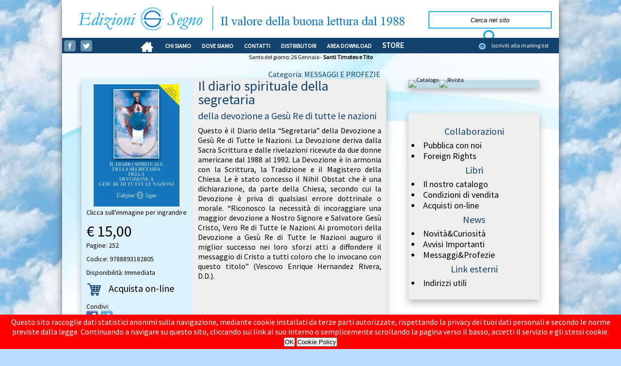

--- FILE ---
content_type: text/html;charset=UTF-8
request_url: https://www.edizionisegno.it/libro.asp?id=1709
body_size: 10827
content:


<!doctype html>

<html lang="it">
	<head>
		<meta charset="UTF-8">
		<meta name="viewport" content="width=device-width, initial-scale=1">
		<meta name="Keywords" content="edizioni segno, casa editrice, religione, Udine, profezie, miracoli, angeli, santi, neocatecumenali, soprannaturale, segni dei tempi, Vassula, Faricy, Fra' Elia, messaggi, apparizioni, apparizioni mariane, Naju, croci gloriose, croci d'amore, Dozulé, Segno, segno del soprannaturale, Emmerick, Genesis, Giammetti, Ironi, Spuldaro, Maria Simma, Hille Kok, Emmerick, Stanzione,rosario, bambini non nati, purgatorio, aldilà, Stanzione, Luisa Piccarreta"/> 
		<meta name="ROBOTS" content="INDEX,FOLLOW" />
		<meta name="author" content="Edizioni Segno"/> 
		<meta name="language" content="Italian" />
		<meta name="verify-v1" content="AwGVdEN21ErpUismtc01TFo4DZskp8rF29NM6tr7rG0="/>
		<meta name="Description" content="Questo è il Diario della “Segretaria” della Devozione a Gesù Re di Tutte le Nazioni. La Devozione deriva dalla Sacra Scrittura e dalle rivelazioni ricevute da due donne americane dal 1988 al 1992. La Devozione è in armonia con la Scrittura, la Tradizione e il Magistero della Chiesa. Le è stato concesso il Nihil Obstat che è una dichiarazione, da parte della Chiesa, secondo cui la Devozione è priva di qualsiasi errore dottrinale o morale. “Riconosco la necessità di incoraggiare una maggior devozione a Nostro Signore e Salvatore Gesù Cristo, Vero Re di Tutte le Nazioni. Ai promotori della Devozione a Gesù Re di Tutte le Nazioni auguro il miglior successo nei loro sforzi atti a diffondere il messaggio di Cristo a tutti coloro che lo invocano con questo titolo” (Vescovo Enrique Hernandez Rivera, D.D.). "/>
		<link href='https://fonts.googleapis.com/css?family=Source+Sans+Pro' rel='stylesheet' type='text/css'/>
		<link href='https://fonts.googleapis.com/css?family=Raleway' rel='stylesheet' type='text/css'/>
		<link href="/css/lightbox.css" rel="stylesheet" type="text/css" />
		<link rel="icon" href="fav.gif" type="image/gif" />
		<title>Il diario spirituale della segretaria - Edizioni Segno - Casa Editrice</title>
		<script type="text/javascript" src="/js/evidenziatore.js"></script>
		<script type="text/javascript" src="/js/jquery-1.11.1.min.js"></script>
		<script type="text/javascript" src="/js/lightbox.min.js"></script>
		<script type="text/javascript" src="/js/funzioni.js"></script>
		<link href="/css/style_n.css" rel="stylesheet" type="text/css" />
		<script type="text/javascript">
			(function(i,s,o,g,r,a,m){i['GoogleAnalyticsObject']=r;i[r]=i[r]||function(){
			(i[r].q=i[r].q||[]).push(arguments)},i[r].l=1*new Date();a=s.createElement(o),
			m=s.getElementsByTagName(o)[0];a.async=1;a.src=g;m.parentNode.insertBefore(a,m)
			})(window,document,'script','//www.google-analytics.com/analytics.js','ga');

			ga('create', 'UA-52630211-1', 'auto');
			ga('set', 'anonymizeIp', true); 
			ga('send', 'pageview');
		</script>

	</head>
	<body onload="javascript:autoslide();">

		<div class="container-principale">

<div id="policy">
	Questo sito raccoglie dati statistici anonimi sulla navigazione, mediante cookie installati da terze parti autorizzate, rispettando la privacy dei tuoi dati personali e secondo le norme previste dalla legge. Continuando a navigare su questo sito, cliccando sui link al suo interno o semplicemente scrollando la pagina verso il basso, accetti il servizio e gli stessi cookie.<br/>
	<input type="button" value="OK" onclick="accettacookie();" name="bnt_policy"/> <input type="button" onclick="apripolicy();" value="Cookie Policy" name="btn_cookie_policy"/>
</div>


			<div class="testa">
				<div class="barra-cerca">
					<form id="campoCerca" name="campoCerca" onsubmit="validazioneCerca();" action="cerca.asp" method="get">
						<input id="qT" onclick="javascript:togliTesto();" class="barra-cerca-testo" type="text" size="30" name="q" value="Cerca nel sito"/>
						<input type="hidden" name="t" value="l" />
						<input class="barra-cerca-bottone" type="submit" name="go" value=""/>
					</form>
				</div>
			</div>
			<div class="container-barra-navigazione">
				<div class="pulsanti-social">
					<a target="_blank" href="http://facebook.com/edizionisegnoweb"><img alt="Facebook" border="0" src="n/ico_face.png"/></a>
					<a target="_blank" href="https://twitter.com/EdizioniSegno"><img alt="Twitter" border="0" src="n/ico_twitter.png"/></a>
				</div>
				<div class="barra-navigazione-sx">
					<a href="default.asp"><img alt="Home" class="allineamento-verticale" src="n/ico_home.png"/></a> <a href="vedi.asp?id=103">CHI&nbsp;SIAMO</a> <a href="vedi.asp?id=104">DOVE&nbsp;SIAMO</a> <a href="vedi.asp?id=105">CONTATTI</a> <a href="vedi.asp?id=106">DISTRIBUTORI</a>  <a href="download.asp">AREA&nbsp;DOWNLOAD</a> <a href="https://store.edizionisegno.it"><span style="font-size:1.3em">STORE</span></a>
				</div>
				<div class="barra-navigazione-dx">
					<img alt="Iscriviti alla mailing list" class="allineamento-verticale" border="0" src="n/ico_mailing.png" height="32"/><a href="mailinglist.asp">Iscriviti alla mailing list</a>
				</div>
			</div>
			<div class="rigasanto">Santo del giorno: 26 Gennaio - <b>Santi Timoteo e Tito</b></div>

			<div class="main">
				<div class="container-sx">
					<p class="libro-categoria"><a href="cerca.asp?t=c&q=23">Categoria: MESSAGGI E PROFEZIE</a></p>
					<div class="pannello-sx">
						<div class="libro-container">
							<div id="libro-pannello-dx">
								<p class="libro-autore"></p>
								<p class="libro-libro">Il diario spirituale della segretaria</p>
								<p class="libro-sottotitolo">della devozione a Gesù Re di tutte le nazioni</p>
								<p class="libro-trama">Questo è il Diario della “Segretaria” della Devozione a Gesù Re di Tutte le Nazioni. La Devozione deriva dalla Sacra Scrittura e dalle rivelazioni ricevute da due donne americane dal 1988 al 1992.
La Devozione è in armonia con la Scrittura, la Tradizione e il Magistero della Chiesa. Le è stato concesso il Nihil Obstat che è una dichiarazione, da parte della Chiesa, secondo cui la Devozione è priva di qualsiasi errore dottrinale o morale.
“Riconosco la necessità di incoraggiare una maggior devozione a Nostro Signore e Salvatore Gesù Cristo, Vero Re di Tutte le Nazioni. Ai promotori della Devozione a Gesù Re di Tutte le Nazioni auguro il miglior successo nei loro sforzi atti a diffondere il messaggio di Cristo a tutti coloro che lo invocano con questo titolo” (Vescovo Enrique Hernandez Rivera, D.D.).
</p>


							</div>
							<div id="libro-pannello-sx">
								<p class="libro-immagine"><a data-lightbox="copertina" href="img.aspx?s=700&amp;img=%2Fpublic%2Fcopertine%2FDiarioSpiritualeSegretaria%2Ejpg"><img width="177" height="252" border="0" src="img.aspx?s=300&amp;img=%2Fpublic%2Fcopertine%2FDiarioSpiritualeSegretaria%2Ejpg"/></a></p>
								<p class="libro-testo">Clicca sull'immagine per ingrandire</p>
								<p class="libro-prezzo">&euro; 15,00</p>
								<p class="libro-testo">Pagine: 252</p>
								<p class="libro-testo">Codice: 9788893182805</p>
								<p class="libro-testo">Disponibilit&agrave;: Immediata</p>
								<p class="libro-acquista"><img class="allineamento-verticale" border="0" src="n/ico_carrello.png"> <a target="_blank" href="https://store.edizionisegno.it/module/iqitsearch/searchiqit?s=9788893182805&from=site">Acquista on-line</a></p>
								<p class="libro-condividi">Condivi:</p>
								<p class="libro-condividi">
									<div class="share42init"></div>
									<script type="text/javascript" src="/share42/share42_2.js"></script> 
								</p>
							</div>
						</div>
						<div class="riordino"></div>
						<div id="disqus_thread" style="margin:10px;"></div>
						<script type="text/javascript">
							/* * * CONFIGURATION VARIABLES: EDIT BEFORE PASTING INTO YOUR WEBPAGE * * */
							var disqus_config = function () { 
								this.language = "it";
							};
							var disqus_shortname = 'edizionisegno';
							var disqus_title = 'Edizioni Segno - Il diario spirituale della segretaria';
							var disqus_identifier = '1709';
							
							/* * * DON'T EDIT BELOW THIS LINE * * */
							(function() {
								var dsq = document.createElement('script'); dsq.type = 'text/javascript'; dsq.async = true;
								dsq.src = '//' + disqus_shortname + '.disqus.com/embed.js';
								(document.getElementsByTagName('head')[0] || document.getElementsByTagName('body')[0]).appendChild(dsq);
							})();
						</script>
						<noscript>Please enable JavaScript to view the <a href="http://disqus.com/?ref_noscript">comments powered by Disqus.</a></noscript>
						<a href="http://disqus.com" class="dsq-brlink">comments powered by <span class="logo-disqus">Disqus</span></a>
					</div>
				</div>
				
				<div class="container-dx">
					<h1>&nbsp;</h1>
					<div class="pannello-dx-rivista">
						<p class="catalogo-rivista">
							<a href="catalogo.asp"><img alt="Catalogo" width="270" height="136" border="0" src="/public/catalogo/catalogo.png"/></a>
							<a href="rivista.asp"><img alt="Rivista" width="270" height="136" border="0" src="/public/catalogo/rivista.png"/></a>
						</p>
					</div>
					<h1>&nbsp;</h1>
					<div class="pannello-dx">
						<p class="pannello-dx-offset-superiore">&nbsp;</p>
						<h1>Collaborazioni</h1>
						<ul>
							<li><a href="vedi.asp?id=113">Pubblica con noi</a></li>
							<li><a href="vedi.asp?id=158">Foreign Rights</a></li>
						</ul>
						<h1>Libri</h1>
						<ul>
							<li><a href="vedi.asp?id=124">Il nostro catalogo</a></li>
							<li><a href="vedi.asp?id=157">Condizioni di vendita</a></li>
							<li><a href="vedi.asp?id=110">Acquisti on-line</a></li>
						</ul>
						<h1>News</h1>
						<ul>
							<li><a href="vedi.asp?id=140">Novità&Curiosità</a></li>
							<li><a href="vedi.asp?id=141">Avvisi Importanti</a></li>
							<li><a href="vedi.asp?id=159">Messaggi&Profezie</a></li>
						</ul>
						<h1>Link esterni</h1>
						<ul>
							<li><a href="vedi.asp?id=111">Indirizzi utili</a></li>
						</ul>

						<p class="pannello-dx-offset-inferiore">&nbsp;</p>
					</div>
				</div>
				<div class="riordino"></div>
			</div>
			<div class="coda">
				<img alt="Logo Edizioni Segno" src="n/logo_coda.png"/><br/>
				<p>EDIZIONI SEGNO - Via E. Fermi, 80/1 - Fraz. Feletto Umberto - 33010 - Tavagnacco (UD) Tel. 0432 575179 - Fax 0432 688729 - P.IVA 02485510305</p>
				<p>Copyright &copy; 2026 - Tutti i diritti sono riservati - Web design by <a href="http://www.nicolagiornetta.com">nicolagiornetta.com</a></p>
			</div>
			<div class="coda-p">
				<p><a href="vedi.asp?id=114">Condizioni di vendita</a> - <a href="vedi.asp?id=118">Informativa sulla privacy</a></p>
			</div>
		</div>
	</body>
</html>

--- FILE ---
content_type: text/css
request_url: https://www.edizionisegno.it/css/libro.css
body_size: 1711
content:
.libro-container {
	width:628px;
	height:auto;
	position:relative;
}

#libro-pannello-sx {
	width:230px;
	background:#def2fb;
	float:left;
	height:100%;
}

#libro-pannello-dx {
	position:relative;
	min-height:600px;
	top:0px;
	bottom:0px;
	right:0px;
	width:398px;
	float:right;
	padding-bottom:10px;
	background:#eeeeee;
}

.libro-prezzo {
	font-size:32px;
	margin:0 10px 0 10px;
}

.libro-autore {
	font-size:20px;
	margin:0 10px 0 10px;
}

.libro-libro {
	font-size:28px;
	line-height:28px;
	margin:0 10px 10px 10px;
	color:#14426F;
}

.libro-sottotitolo {
	font-size:20px;
	line-height:20px;
	margin:0 10px 10px 10px;
	color:#14426F;
}

.libro-trama {
	font-size:16px;
	/*line-height:16px;*/
	margin:0 10px 0 10px;
	text-align:justify;
	
}

.libro-testo {
	font-size:14px;
	margin:0 10px 10px 10px;
}

.libro-acquista {
	font-size:20px;
	margin:0 10px 10px 10px;
}

.libro-acquista a {
	text-decoration:none;
	color:#000;
	padding-left:10px;
	padding-right:10px;
}

.libro-acquista a:hover {
	text-decoration:none;
	color:#fff;
	background:#14426F;
}

.libro-condividi {
	font-size:14px;
	margin:0 10px 0 10px;
}

.libro-altri {
	font-weight:bold;
	margin:20px 10px 10px 10px;
	color:#14426F;
}

a.libro-elenco {
	text-decoration:none;
	color:#000;
	margin:5px 10px 0px 10px;
	display:inline-block;
}

a.libro-elenco:hover {
	text-decoration:none;
	color:#000;
	background:#BBC9D7;
}

.libro-categoria {
	text-align:right;
	font-weight:normal;
	color:#14426F;
	font-size:16px;
	margin-right:33px;
	margin-top:8px;
}

.libro-categoria a {
	padding-left:5px;
	padding-right:5px;

	text-decoration:none;
	color:#14426F;
}

.libro-categoria a:hover {
	text-decoration:none;
	background:#14426F;
	color:#fff;
}

.libro-immagine {
	margin-top:11px;
	margin-left:25px;
	position:relative;
	display:inline-block;
}



--- FILE ---
content_type: text/css
request_url: https://www.edizionisegno.it/css/mobile/vetrina.css
body_size: 1108
content:
#vetrina {
	width:100%;
	
	overflow:hidden;
	position:relative;
	display:inline-block;
}

.vetrina-slide-container {
	width:1000%;
	
	position:relative;
}

.vetrina-container {
	width:calc(10% - 40px);
	height:100%;
	position:relative;
	float:left;
	padding:20px;
}

.vetrina-img {
	position:absolute;
	top:5px;
	left:30px;
}

.vetrina-icosx {
	position:absolute;
	left:10px;
	top:220px;
}

.vetrina-icodx {
	position:absolute;
	right:10px;
	top:220px;
}

.vetrina-parte-dx{
	position:relative;
	display:inline-block;
	width:100%;
}

.vetrina-categoria{
	text-align:center;
	font-size:16px;
}

.vetrina-libro {
	text-align:center;
	font-size:20px;
	line-height:20px;
	font-weight:bold;
}

.vetrina-sottotitolo {
	text-align:center;
	font-size:20px;
	line-height:20px;
}

.vetrina-autore {
	text-align:center;
	font-size:18px;
	line-height:18px;
}

.vetrina-descrizione {
	text-align:justify;
	font-size:14px;
	line-height:18px;
	margin-top:20px;
}

.vetrina-prezzo {
	font-size:30px;
	text-align:center;
}

.vetrina-immagine-libro {
	text-align:center;
	
}

.vetrina-dettagli-disponibilita {
	text-align:center;
	font-size:16px;
}

.vetrina-dettagli-disponibilita a {
	text-decoration:none;
	color:#000;
}

--- FILE ---
content_type: text/css
request_url: https://www.edizionisegno.it/css/mobile/eventi.css
body_size: 1776
content:
.eventi_container {
	width:100%;
}

.eventi_container h1 {
	text-align:center;
	font-weight:normal;
	color:#14426F;
	font-size:30px;
}

.eventi_pannello {
	color:#000;
	width:100%;
	display:inline-block;
	margin:0 !important;
	padding:0 !important;
	position:relative;
}

.eventi_riquadro {
	width:95%;
	height:80px;
	margin:5px auto;
	background:#fff;
	color:#fff;
	text-align:center;
	border:2px solid #14426F;
}

.eventi_giorno {
	font-size:30px;
	width:25%;
	background:#14426F;
	float:left;
	width:100px;
	height:80px;
}

.eventi_mese {
	font-size:18px;
	margin-top:10px;
	margin-bottom:10px;
	padding-bottom:10px;
	background:#14426F;
}

.eventi_scritte {
	width:65%;
	height:80px;
	float:right;
	display:inline-block;
	overflow:auto;
}

.eventi_titolo {
	font-size:14px;
	margin:5px;
	text-align:center;
	font-weight:bold;
	color:#14426F;
}

.eventi_testo {
	font-size:12px;
	margin:5px;
	text-align:left;
	color:#14426F;
}

.eventi_pagina_link, .eventi_pagina_link a {
	text-align:center;
	right:0px;
	color:#14426F;

}

/*-------------- LISTA --------------*/

.eventi_lista_container {
	width:100%;
	display:inline-block;
	background:#6691AC;
	margin:0;
}

.eventi_lista_riquadro {
	width:20%;
	height:120px;
	color:#fff;
	text-align:center;
	float:left;
	background:#14426F;
}

.eventi_lista_giorno {
	font-size:30px;
	background:#14426F;
}

.eventi_lista_mese {
	font-size:16px;
	padding-bottom:10px;
	background:#14426F;
}

.eventi_lista_titolo {
	font-size:16px;
	margin:5px;
	text-align:center;
	font-weight:bold;
}

.eventi_lista_descrizione {
	font-size:12px;
	margin:5px;
	width:70%;
	text-align:justify;
	color:#000;
	padding:5px;
	float:right;
	background:#fff;
	height:100px;
	overflow:auto;
}

.eventi_lista_pagina_link, .eventi_lista_pagina_link a {
	position:relative;
	text-align:right;
	right:0px;
	color:#14426F;
	margin-right:0px;
}


--- FILE ---
content_type: application/javascript
request_url: https://www.edizionisegno.it/js/evidenziatore.js
body_size: 882
content:
function doHighlight(bodyText, searchTerm, highlightStartTag, highlightEndTag) 
{
  if ((!highlightStartTag) || (!highlightEndTag)) {
    highlightStartTag = "<span class='evidenziato'>";
    highlightEndTag = "</span>";
  }
  var newText = "";
  var i = -1;
  var lcSearchTerm = searchTerm.toLowerCase();
  var lcBodyText = bodyText.toLowerCase();
  while (bodyText.length > 0) {
    i = lcBodyText.indexOf(lcSearchTerm, i+1);
    if (i < 0) {
      newText += bodyText;
      bodyText = "";
    } else {
      if (bodyText.lastIndexOf(">", i) >= bodyText.lastIndexOf("<", i)) {
        if (lcBodyText.lastIndexOf("/scr"+"ipt>", i) >= lcBodyText.lastIndexOf("<scr"+"ipt", i)) {
          newText += bodyText.substring(0, i) + highlightStartTag + bodyText.substr(i, searchTerm.length) + highlightEndTag;
          bodyText = bodyText.substr(i + searchTerm.length);
          lcBodyText = bodyText.toLowerCase();
          i = -1;
        }
      }
    }
  }
  
  return newText;
}
function Evidenzia(searchText, treatAsPhrase, warnOnFailure, highlightStartTag, highlightEndTag)
{
  if (treatAsPhrase) {
    searchArray = [searchText];
  } else {
    searchArray = searchText.split(" ");
  }
  if (!document.body || typeof(document.body.innerHTML) == "undefined") {
    if (warnOnFailure) {
      alert("Sorry, for some reason the text of this page is unavailable. Searching will not work.");
    }
    return false;
  }
  var bodyText = document.body.innerHTML;
  for (var i = 0; i < searchArray.length; i++) {
    bodyText = doHighlight(bodyText, searchArray[i], highlightStartTag, highlightEndTag);
  }
  document.body.innerHTML = bodyText;
  return true;
}
function searchPrompt(defaultText, treatAsPhrase, textColor, bgColor)
{
  if (!defaultText) {
    defaultText = "";
  }
  if ((!textColor) || (!bgColor)) {
    highlightStartTag = "";
    highlightEndTag = "";
  } else {
    highlightStartTag = "<font style='color:" + textColor + "; background-color:" + bgColor + ";'>";
    highlightEndTag = "</font>";
  }
  if (treatAsPhrase) {
    promptText = "Please enter the phrase you'd like to search for:";
  } else {
    promptText = "Please enter the words you'd like to search for, separated by spaces:";
  }
  searchText = prompt(promptText, defaultText);
  if (!searchText)  {
    alert("No search terms were entered. Exiting function.");
    return false;
  }
  return Evidenzia(searchText, treatAsPhrase, true, highlightStartTag, highlightEndTag);
}
function highlightGoogleSearchTerms(referrer)
{
  if (!referrer) {
    return false;
  }
  var queryPrefix = "q=";
  var startPos = referrer.toLowerCase().indexOf(queryPrefix);
  if ((startPos < 0) || (startPos + queryPrefix.length == referrer.length)) {
    return false;
  }
  var endPos = referrer.indexOf("&", startPos);
  if (endPos < 0) {
    endPos = referrer.length;
  }
  var queryString = referrer.substring(startPos + queryPrefix.length, endPos);
  queryString = queryString.replace(/%20/gi, " ");
  queryString = queryString.replace(/\+/gi, " ");
  queryString = queryString.replace(/%22/gi, "");
  queryString = queryString.replace(/\"/gi, "");
  return Evidenzia(queryString, false);
}
function testHighlightGoogleSearchTerms()
{
  var referrerString = "http://www.google.com/search?q=javascript%20highlight&start=0";
  referrerString = prompt("Test the following referrer string:", referrerString);
  return highlightGoogleSearchTerms(referrerString);
}
